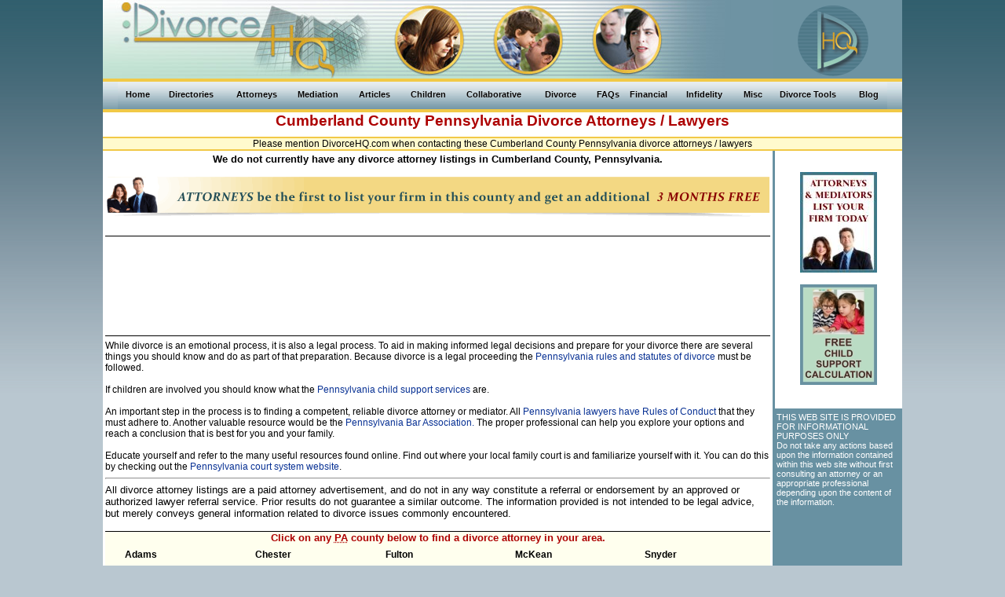

--- FILE ---
content_type: text/html
request_url: http://www.divorcehq.com/attorney/pennsylvania/cumberland-county-lawyers.shtml
body_size: 31303
content:
<!DOCTYPE html PUBLIC "-//W3C//DTD XHTML 1.0 Transitional//EN" "http://www.w3.org/TR/xhtml1/DTD/xhtml1-transitional.dtd">
<html xmlns="http://www.w3.org/1999/xhtml">
  <head>
    <title>Cumberland County Pennsylvania divorce attorneys and lawyers</title>
    <meta name="Description" content="A directory of Cumberland County Pennsylvania divorce attorneys, divorce lawyers with a description of their practice and contact information." />
    <meta name="keyWords" content="!divorce,Pennsylvania,attorneys,lawyers, Cumberland County,PA" />
    <meta name="author" content="Divorce Headquarters a JT Spaulding Associates Company" />
    <link href="/css/divorce.css" rel="stylesheet" type="text/css" />
    <script language="javascript" src="/scripts/sm_ajax.js" type="text/javascript"></script>
    <script language="javascript" src="/data/contactus.js"></script>
<script language="javascript" src="/scripts/global.js"></script>
  </head>
    <link rel="stylesheet" href="/css/css3menu1_style.css" type="text/css" /><style>._css3m{display:none}</style>
  <body>
  <div align="center">
    <table class="t1">
      <tr>
        <td class='hrd_A' bgcolor='#6D93A2'><img id="DivorceHQ112603" usemap="#DivorceHQ112603" src="/graphics/divorcehq_banner.jpg" width='853' height='100' border='0' ALT="divorce"><map name="DivorceHQ112603" id="DivorceHQ112603"><area shape="rect" coords="24,5,302,95" alt="Divorce HQ" title="Divorce HQ" target="_self" href="http://www.divorcehq.com/" /></map></td>
        <td class='hrd_B' bgcolor='#6D93A2'><a href="http://www.divorcehq.com"><img src="/graphics/divorcehq_logo.gif" alt="attorneys lawyers"></a></td>
      </tr>
      <tr><td colspan='2' bgcolor="#F1C947" height='4'></td></tr>
      <tr><td colspan='2' style="background: #ccc url('/images/menubarbkgd.jpg') repeat-x; text-align: center;"><!-- Start css3menu.com BODY section -->

<ul id="css3menu1" class="topmenu">
  <li class="topfirst"><a href="/index.shtml" style="width:35px;height:15px;line-height:15px;">Home</a></li>
  <li class="topmenu"><a href="#" style="width:66px;height:15px;line-height:15px;"><span>Directories</span></a>
    <ul>
      <li><a href="/divorce-attorneys-lawyers.shtml">Attorneys/Lawyers</a></li>
      <li><a href="/divorce-mediators.shtml">Mediators</a></li>
      <li><a href="/financial-planners.shtml">Financial Planners</a></li>
      <li><a href="/collaborative-divorce-organizations.shtml">Collaborative Organizations</a></li>
      <li><a href="/divorce-support-groups.shtml">Support Groups</a></li>
      <li><a href="/divorce-information.shtml">State Divorce Information</a></li>
    </ul>
  </li>
  <li class="topmenu"><a href="#" style="width:58px;height:15px;line-height:15px;"><span>Attorneys</span></a>
    <ul>
      <li><a href="/divorce-attorneys-lawyers.shtml">Attorney/Lawyer Directory</a></li>
      <li><a href="/hire-a-divorce-attorney.shtml">Hiring an Attorney</a></li>
      <li><a href="/limited-scope-representation.shtml">Limited Scope Representation</a></li>
      <li><a href="/working-with-divorce-attorneys.shtml">Working with Attorneys</a></li>
    </ul>
  </li>
  <li class="topmenu"><a href="#" style="width:58px;height:15px;line-height:15px;"><span>Mediation</span></a>
    <ul>
      <li><a href="/divorce-mediators.shtml">Mediator Directory</a></li>
      <li><a href="/articles.shtml#Mediation">Articles</a></li>
      <li><a href="/divorce-mediation.shtml">Mediation</a></li>
    </ul>
  </li>
  <li class="topmenu"><a href="/articles.shtml" style="width:46px;height:15px;line-height:15px;"><span>Articles</span></a>
    <ul>
      <li><a href="/articles.shtml#Alimony">Alimony</a></li>
      <li><a href="/articles.shtml#Child_Support">Child Support</a></li>
      <li><a href="/articles.shtml#Children">Children</a></li>
      <li><a href="/articles.shtml#Collaborative_Process">Collaborative</a></li>
      <li><a href="/articles.shtml#Divorce">Divorce</a></li>
      <li><a href="/articles.shtml#Financial">Financial</a></li>
      <li><a href="/articles.shtml#Getting_Started">Getting Started</a></li>
      <li><a href="/articles.shtml#Infidelity">Infidelity</a></li>
      <li><a href="/articles.shtml#Mediation">Mediation</a></li>
    </ul>
  </li>
  <li class="topmenu"><a href="#" style="width:51px;height:15px;line-height:15px;"><span>Children</span></a>
    <ul>
      <li><a href="/articles.shtml#Children">Articles</a></li>
      <li><a href="/child-support.shtml">Child Support</a></li>
      <li><a href="/child-support-calculators.shtml">Child Support Calculators</a></li>
      <li><a href="/childrens-bill-of-rights.shtml">Children's Bill of Rights</a></li>
      <li><a href="/child-custody.shtml">Custody</a></li>
      <li><a href="/grandparents-rights-to-visitation.shtml">Grandparent's Rights</a></li>
      <li><a href="/divorce-telling-the-kids.shtml">Telling the Kids</a></li>
      <li><a href="/visitation.shtml">Parenting Time/Visitation</a></li>
      <li><a href="/parental-alienation-syndrome.shtml">Parental Alienation Syndrome</a></li>
    </ul>
  </li>
  <li class="topmenu"><a href="#" style="width:80px;height:15px;line-height:15px;"><span>Collaborative</span></a>
    <ul>
      <li><a href="/articles.shtml#Collaborative_Process">Articles</a></li>
      <li><a href="/collaborative.shtml">Collaborative Divorce</a></li>
      <li><a href="/collaborative-divorce-organizations.shtml">Collaborative Organizations</a></li>
    </ul>
  </li>
  <li class="topmenu"><a href="#" style="width:46px;height:15px;line-height:15px;"><span>Divorce</span></a>
    <ul>
      <li><a href="/how-to-cope-with-divorce.shtml">How to Cope with Divorce</a></li>
      <li><a href="/collaborative.shtml">Collaborative  Divorce</a></li>
      <li><a href="/divorce-court-room-tips.shtml">Court Room Tips</a></li>
      <li><a href="/divorce.shtml">Divorce</a></li>
      <li><a href="/articles.shtml">Divorce Articles</a></li>
      <li><a href="/faq.shtml">Divorce FAQs</a></li>
      <li><a href="/divorce-terminology.shtml">Divorce Terminology</a></li>
      <li><a href="/do-your-own-divorce.shtml">Do Your Own  Divorce</a></li>
      <li><a href="/dodont.shtml">Do's and Don'ts</a></li>
      <li><a href="/gray-divorce.shtml">Gray Divorce</a></li>
      <li><a href="/limited-scope-representation.shtml">Limited Scope Representation</a></li>
      <li><a href="/military-divorce.shtml">Military Divorce</a></li>
      <li><a href="/post-divorce-modification-and-enforcement.shtml">Post Divorce Modifications</a></li>
      <li><a href="/prenuptial-agreements.shtml">Prenuptial Agreements</a></li>
      <li><a href="/divorce-preparation.shtml">Preparing for Divorce</a></li>
      <li><a href="/same-sex-divorce.shtml">Same Sex Divorce</a></li>
      <li><a href="/divorce-separation-agreements.shtml">Separation Agreements</a></li>
      <li><a href="/divorce-information.shtml">State Divorce Information</a></li>
      <li><a href="/divorce-telling-the-kids.shtml">Telling the Kids</a></li>
    </ul>
  </li>
  <li class="topmenu"><a href="#" style="width:22px;height:15px;line-height:15px;"><span>FAQs</span></a>
    <ul>
      <li><a href="/faq/ca-divorce-faq.shtml">California</a></li>
      <li><a href="/faq/il-divorce-faq.shtml">Illinois</a></li>
      <li><a href="/faq/md-divorce-faq.shtml">Maryland</a></li>
      <li><a href="/faq/ma-divorce-faq.shtml">Massachusetts</a></li>
      <li><a href="/faq/mn-divorce-faq.shtml">Minnesota</a></li>
      <li><a href="/faq/nj-divorce-faq.shtml">New Jersey</a></li>
      <li><a href="/faq/ny-divorce-faq.shtml">New York</a></li>
			<li><a href="/faq/or-divorce-faq.shtml">Oregon</a></li>
    </ul>
  </li>
  <li class="topmenu"><a href="#" style="width:52px;height:15px;line-height:15px;"><span>Financial</span></a>
    <ul>
      <li><a href="/alimony.shtml">Alimony</a></li>
      <li><a href="/articles.shtml#Financial">Articles</a></li>
      <li><a href="/child-support.shtml">Child Support</a></li>
      <li><a href="/child-support-calculators.shtml">Child Support Calculators</a></li>
      <li><a href="/child-support-enforcement.shtml">Child Support Enforcement</a></li>
      <li><a href="/collect-child-support-from-deadbeats.shtml">Collecting From Deadbeats</a></li>
      <li><a href="/deadbeat-parents-punishment-act.shtml">Deadbeat Parents Punishment Act</a></li>
      <li><a href="/divorce-financial-issues.shtml">Financial Information</a></li>
      <li><a href="/divorce-insurance.shtml">Insurance</a></li>
      <li><a href="/divorce-selling-your-home.shtml">Selling Your House</a></li>
      <li><a href="/divorce-and-taxes.shtml">Tax Considerations</a></li>
    </ul>
  </li>
  <li class="topmenu"><a href="#" style="width:53px;height:15px;line-height:15px;"><span>Infidelity</span></a>
    <ul>
      <li><a href="/cheating-spouse.shtml">Cheating Spouses</a></li>
      <li><a href="/hire-a-private-investigator.shtml">Hiring a Private Investigator</a></li>
    </ul>
  </li>
  <li class="topmenu"><a href="#" style="width:26px;height:15px;line-height:15px;"><span>Misc</span></a>
    <ul>
      <li><a href="/divorce-help.shtml">Divorce Help</a></li>
      <li><a href="/domestic-violence.shtml">Domestic Violence</a></li>
      <li><a href="/humor.shtml">Humor</a></li>
      <li><a href="/divorce-support-groups.shtml">Support Groups</a></li>
    </ul>
  </li>
  <li class="topmenu"><a href="#" style="width:81px;height:15px;line-height:15px;"><span>Divorce Tools</span></a>
    <ul>
      <li><a href="/child-support-calculators.shtml">Free Child Support Calculator</a></li>
      <li><a href="/do-your-divorce-online.shtml">Do Your Divorce</a></li>
      <li><a href="/divorce-inventory/">Free Divorce Inventory Tool</a></li>
    </ul>
  </li>
  <li class="toplast"><a href="/blog/" style="width:26px;height:15px;line-height:15px;">Blog</a></li>
</ul>
</td><tr>
      <tr><td colspan='2' bgcolor="#F1C947" height='4'></td></tr>
      <tr>        <td valign="top" style="padding: 0px;" colspan='2'>
          <h1 class='acp_hdr_T1'>
            <strong>Cumberland County <a class="pagename" href="/attorney/pennsylvania-lawyers.shtml">Pennsylvania</a> <a href="/divorce-attorneys-lawyers.shtml">Divorce Attorneys / Lawyers</a></strong>
          </h1>
          <table class="t2">
            <tr>
              <td colspan="2" class="text9">
                <p align='center' class='acp_hdr_T2'>
                
                
                </p>
                <br style='line-height: 4pt;' />
                <p class='acp_hdr_M1'><strong>If you are a divorce attorney / lawyer handling cases in Cumberland County <abbr title='Pennsylvania'>PA</abbr> and would like to be listed in this directory <a href="/info.shtml"><span class="textredb">Click Here</span></a>.</strong></p>
                <div align='center' class='acp_hdr_M2'></div>
                <p class='acp_hdr_B'>Please mention DivorceHQ.com when contacting these Cumberland County Pennsylvania divorce attorneys / lawyers</p>
              </td>
            </tr>

</table></td></tr><tr><td valign="top" style="padding: 3px;"><table class='t6'>
<tr><td align='left' valign='top' colspan='6'><div align='center'>
  <span class='text'><big><strong>We do not currently have any divorce attorney listings in Cumberland County, Pennsylvania.</strong></big></span>
  <br /><br />
  <a href='/info.shtml'><img src='/images/firstincountyattorney.png' width='844' alt='Be the first to advertise your Attorney Law Firm in this county and recieve a bonus discount!' /></a>
  </div>
  <table><tr><td><span></span></td></tr></table>    <div align='center' style='border-top: 1px solid #000; margin-top: 1.5em; padding-top: .5em;'>
  <table><tr>
  <td>
  
<script type="text/javascript"><!--
google_ad_client = "ca-pub-1303530580871394";
/* DHQ No Listings Ad */
google_ad_slot = "8811297099";
google_ad_width = 728;
google_ad_height = 90;
//-->
</script>
<script type="text/javascript"
src="//pagead2.googlesyndication.com/pagead/show_ads.js">
</script>
  </td>
  
  <td>
</td>
  
  </tr></table></div>
  <br />
</td></tr>

          </table>
          <div class='d1 text9'>
          <span class='text9'>While divorce is an emotional process, it is also a legal process. To aid in making informed legal decisions and prepare for your divorce there are several things you should know and do as part of that preparation. Because divorce is a legal proceeding the <a href="http://www.legis.state.pa.us/WU01/LI/LI/CT/PDF/23/23.PDF" target="_blank">Pennsylvania rules and statutes of divorce</a> must be followed. <br /><br />If children are involved you should know what the <a href="https://www.humanservices.state.pa.us/csws/" target="_blank">Pennsylvania child support services</a> are. <br /><br />An important step in the process is to finding a competent, reliable divorce attorney or mediator. All <a href="http://www.pacode.com/secure/data/204/chapter81/s81.4.html" target="_blank">Pennsylvania lawyers have Rules of Conduct</a> that they must adhere to. Another valuable resource would be the <a href="http://www.pabar.org/" target="_blank">Pennsylvania Bar Association.</a> The proper professional can help you explore your options and reach a conclusion that is best for you and your family.<br /><br /> Educate yourself and refer to the many useful resources found online. Find out where your local family court is and familiarize yourself with it. You can do this by checking out the <a href="http://www.aopc.org/T/CommonPleas/" target="_blank">Pennsylvania court system website</a>.
</span>
          </div>
          <hr />
          
          All divorce attorney listings are a paid attorney advertisement, and do not in any way constitute a referral or endorsement by an approved or authorized lawyer referral service. Prior results do not guarantee a similar outcome. The information provided is not intended to be legal advice, but merely conveys general information related to divorce issues commonly encountered.<br /><br />
          </div>
<div class='countyBox' >
  <h2>Click on any <abbr class='textred' alt="Pennsylvania" title="Pennsylvania">PA</abbr> county below to find a divorce attorney in your area.</h2>
  <table>
<tr><td valign='top' width="20%">
<a href="/attorney/pennsylvania/adams-county-lawyers.shtml" class='countyLnk'>Adams</a>
    <br class='halfbr' />
<a href="/attorney/pennsylvania/allegheny-county-lawyers.shtml" class='countyLnk'>Allegheny</a>
    <br class='halfbr' />
<a href="/attorney/pennsylvania/armstrong-county-lawyers.shtml" class='countyLnk'>Armstrong</a>
    <br class='halfbr' />
<a href="/attorney/pennsylvania/beaver-county-lawyers.shtml" class='countyLnk'>Beaver</a>
    <br class='halfbr' />
<a href="/attorney/pennsylvania/bedford-county-lawyers.shtml" class='countyLnk'>Bedford</a>
    <br class='halfbr' />
<a href="/attorney/pennsylvania/berks-county-lawyers.shtml" class='countyLnk'>Berks</a>
    <br class='halfbr' />
<a href="/attorney/pennsylvania/blair-county-lawyers.shtml" class='countyLnk'>Blair</a>
    <br class='halfbr' />
<a href="/attorney/pennsylvania/bradford-county-lawyers.shtml" class='countyLnk'>Bradford</a>
    <br class='halfbr' />
<a href="/attorney/pennsylvania/bucks-county-lawyers.shtml" class='countyLnk'>Bucks</a>
    <br class='halfbr' />
<a href="/attorney/pennsylvania/butler-county-lawyers.shtml" class='countyLnk'>Butler</a>
    <br class='halfbr' />
<a href="/attorney/pennsylvania/cambria-county-lawyers.shtml" class='countyLnk'>Cambria</a>
    <br class='halfbr' />
<a href="/attorney/pennsylvania/cameron-county-lawyers.shtml" class='countyLnk'>Cameron</a>
    <br class='halfbr' />
<a href="/attorney/pennsylvania/carbon-county-lawyers.shtml" class='countyLnk'>Carbon</a>
    <br class='halfbr' />
<a href="/attorney/pennsylvania/centre-county-lawyers.shtml" class='countyLnk'>Centre</a>
    <br class='halfbr' />
</td>

<td valign='top' width="20%">
<a href="/attorney/pennsylvania/chester-county-lawyers.shtml" class='countyLnk'>Chester</a>
    <br class='halfbr' />
<a href="/attorney/pennsylvania/clarion-county-lawyers.shtml" class='countyLnk'>Clarion</a>
    <br class='halfbr' />
<a href="/attorney/pennsylvania/clearfield-county-lawyers.shtml" class='countyLnk'>Clearfield</a>
    <br class='halfbr' />
<a href="/attorney/pennsylvania/clinton-county-lawyers.shtml" class='countyLnk'>Clinton</a>
    <br class='halfbr' />
<a href="/attorney/pennsylvania/columbia-county-lawyers.shtml" class='countyLnk'>Columbia</a>
    <br class='halfbr' />
<a href="/attorney/pennsylvania/crawford-county-lawyers.shtml" class='countyLnk'>Crawford</a>
    <br class='halfbr' />
<a href="/attorney/pennsylvania/cumberland-county-lawyers.shtml" class='countyLnk'>Cumberland</a>
    <br class='halfbr' />
<a href="/attorney/pennsylvania/dauphin-county-lawyers.shtml" class='countyLnk'>Dauphin</a>
    <br class='halfbr' />
<a href="/attorney/pennsylvania/delaware-county-lawyers.shtml" class='countyLnk'>Delaware</a>
    <br class='halfbr' />
<a href="/attorney/pennsylvania/elk-county-lawyers.shtml" class='countyLnk'>Elk</a>
    <br class='halfbr' />
<a href="/attorney/pennsylvania/erie-county-lawyers.shtml" class='countyLnk'>Erie</a>
    <br class='halfbr' />
<a href="/attorney/pennsylvania/fayette-county-lawyers.shtml" class='countyLnk'>Fayette</a>
    <br class='halfbr' />
<a href="/attorney/pennsylvania/forest-county-lawyers.shtml" class='countyLnk'>Forest</a>
    <br class='halfbr' />
<a href="/attorney/pennsylvania/franklin-county-lawyers.shtml" class='countyLnk'>Franklin</a>
    <br class='halfbr' />
</td>

<td valign='top' width="20%">
<a href="/attorney/pennsylvania/fulton-county-lawyers.shtml" class='countyLnk'>Fulton</a>
    <br class='halfbr' />
<a href="/attorney/pennsylvania/greene-county-lawyers.shtml" class='countyLnk'>Greene</a>
    <br class='halfbr' />
<a href="/attorney/pennsylvania/huntingdon-county-lawyers.shtml" class='countyLnk'>Huntingdon</a>
    <br class='halfbr' />
<a href="/attorney/pennsylvania/indiana-county-lawyers.shtml" class='countyLnk'>Indiana</a>
    <br class='halfbr' />
<a href="/attorney/pennsylvania/jefferson-county-lawyers.shtml" class='countyLnk'>Jefferson</a>
    <br class='halfbr' />
<a href="/attorney/pennsylvania/juniata-county-lawyers.shtml" class='countyLnk'>Juniata</a>
    <br class='halfbr' />
<a href="/attorney/pennsylvania/lackawanna-county-lawyers.shtml" class='countyLnk'>Lackawanna</a>
    <br class='halfbr' />
<a href="/attorney/pennsylvania/lancaster-county-lawyers.shtml" class='countyLnk'>Lancaster</a>
    <br class='halfbr' />
<a href="/attorney/pennsylvania/lawrence-county-lawyers.shtml" class='countyLnk'>Lawrence</a>
    <br class='halfbr' />
<a href="/attorney/pennsylvania/lebanon-county-lawyers.shtml" class='countyLnk'>Lebanon</a>
    <br class='halfbr' />
<a href="/attorney/pennsylvania/lehigh-county-lawyers.shtml" class='countyLnk'>Lehigh</a>
    <br class='halfbr' />
<a href="/attorney/pennsylvania/luzerne-county-lawyers.shtml" class='countyLnk'>Luzerne</a>
    <br class='halfbr' />
<a href="/attorney/pennsylvania/lycoming-county-lawyers.shtml" class='countyLnk'>Lycoming</a>
    <br class='halfbr' />

</td>

<td valign='top' width="20%">
<a href="/attorney/pennsylvania/mckean-county-lawyers.shtml" class='countyLnk'>McKean</a>
    <br class='halfbr' />
<a href="/attorney/pennsylvania/mercer-county-lawyers.shtml" class='countyLnk'>Mercer</a>
    <br class='halfbr' />
<a href="/attorney/pennsylvania/mifflin-county-lawyers.shtml" class='countyLnk'>Mifflin</a>
    <br class='halfbr' />
<a href="/attorney/pennsylvania/monroe-county-lawyers.shtml" class='countyLnk'>Monroe</a>
    <br class='halfbr' />
<a href="/attorney/pennsylvania/montgomery-county-lawyers.shtml" class='countyLnk'>Montgomery</a>
    <br class='halfbr' />
<a href="/attorney/pennsylvania/montour-county-lawyers.shtml" class='countyLnk'>Montour</a>
    <br class='halfbr' />
<a href="/attorney/pennsylvania/northampton-county-lawyers.shtml" class='countyLnk'>Northampton</a>
    <br class='halfbr' />
<a href="/attorney/pennsylvania/north-cumberland-county-lawyers.shtml" class='countyLnk'>North Cumberland</a>
    <br class='halfbr' />
<a href="/attorney/pennsylvania/perry-county-lawyers.shtml" class='countyLnk'>Perry</a>
    <br class='halfbr' />
<a href="/attorney/pennsylvania/philadelphia-county-lawyers.shtml" class='countyLnk'>Philadelphia</a>
    <br class='halfbr' />
<a href="/attorney/pennsylvania/pike-county-lawyers.shtml" class='countyLnk'>Pike</a>
    <br class='halfbr' />
<a href="/attorney/pennsylvania/potter-county-lawyers.shtml" class='countyLnk'>Potter</a>
    <br class='halfbr' />
<a href="/attorney/pennsylvania/schuylkill-county-lawyers.shtml" class='countyLnk'>Schuylkill</a>
    <br class='halfbr' />
</td>

<td valign='top' width="20%">
<a href="/attorney/pennsylvania/snyder-county-lawyers.shtml" class='countyLnk'>Snyder</a>
    <br class='halfbr' />
<a href="/attorney/pennsylvania/somerset-county-lawyers.shtml" class='countyLnk'>Somerset</a>
    <br class='halfbr' />
<a href="/attorney/pennsylvania/sullivan-county-lawyers.shtml" class='countyLnk'>Sullivan</a>
    <br class='halfbr' />
<a href="/attorney/pennsylvania/susquehanna-county-lawyers.shtml" class='countyLnk'>Susquehanna</a>
    <br class='halfbr' />
<a href="/attorney/pennsylvania/tioga-county-lawyers.shtml" class='countyLnk'>Tioga</a>
    <br class='halfbr' />
<a href="/attorney/pennsylvania/union-county-lawyers.shtml" class='countyLnk'>Union</a>
    <br class='halfbr' />
<a href="/attorney/pennsylvania/venango-county-lawyers.shtml" class='countyLnk'>Venango</a>
    <br class='halfbr' />
<a href="/attorney/pennsylvania/warren-county-lawyers.shtml" class='countyLnk'>Warren</a>
    <br class='halfbr' />
<a href="/attorney/pennsylvania/washington-county-lawyers.shtml" class='countyLnk'>Washington</a>
    <br class='halfbr' />
<a href="/attorney/pennsylvania/wayne-county-lawyers.shtml" class='countyLnk'>Wayne</a>
    <br class='halfbr' />
<a href="/attorney/pennsylvania/westmoreland-county-lawyers.shtml" class='countyLnk'>Westmoreland</a>
    <br class='halfbr' />
<a href="/attorney/pennsylvania/wyoming-county-lawyers.shtml" class='countyLnk'>Wyoming</a>
    <br class='halfbr' />
<a href="/attorney/pennsylvania/york-county-lawyers.shtml" class='countyLnk'>York</a>
    <br class='halfbr' />
</td>

</tr>
</table>
</div>

        </td>
        <td valign="top" bgcolor="#6891A2" align="center" style='background-color: #6891A2;'>
          <div style='position: relative; width: 165px; text-align: left;' >  


<div style='background-color: #ffffff; text-align: left; padding: 4px;  width: 154px; margin: 0px 0px 0px 3px;'>
  <br style='line-height: 2px; height: 2px;' />
  <!--
    <div style='position: relative; width: 40px; overflow: hidden; display: inline; text-align: left; '><g:plusone count="false" ></g:plusone></div>
    <script type="text/javascript" src="https://apis.google.com/js/plusone.js"></script>

    <a href="http://www.twitter.com/DivorceHQ" style='display: inline;'><img src="http://twitter-badges.s3.amazonaws.com/t_small-a.png" height='24px' width='24px' alt="Follow DivorceHQ on Twitter"/></a>
    -->
  <style>
  table.tblSocial { margin: 0px; margin-left: -4px; border-bottom: 1px solid #000; }
  table.tblSocial th { line-height: 1px; height: 1px; overflow: hidden; }
  table.tblSocial td { padding: 1px 0px; width: 78px; overflow: hidden; font-size: 8.5pt; color: #000055; }
  table.tblSocialSub { margin: 0px; }
  table.tblSocialSub td {  width: auto; height: auto; }
  </style>
  
  <br style='line-height: .2em;' /> 
  <!-- <table class='tblSocial'>

		
   <tr><th width='76px;'>&nbsp;</th><th width='80px;'>&nbsp;</th></tr>
    <tr><td><span class='st_reddit'   style='display: inline-block; width: 20px;'></span>Reddit</td>    <td><span class='st_twitter'   style='display: inline-block; width: 20px;'></span>Tweet</td></tr>
    <tr><td><span class='st_facebook' style='display: inline-block; width: 20px;'></span>Facebook</td>  <td><span class='st_linkedin'  style='display: inline-block; width: 20px;'></span>LinkedIn</td></tr>
    <tr><td><span class='st_tumblr'   style='display: inline-block; width: 20px;'></span>Tumblr</td>    <td><span class='st_pinterest' style='display: inline-block; width: 20px;'></span>Pinterest</td></tr>
    <tr><td colspan='2'><span class='st_plusone' style='display: inline-block; width: 30px;'></span>Google+</td> </tr>
    <tr><td colspan='2'>
      <table class='tblSocialSub'><tr>
      <td valign='middle'><a onclick='referfriend();' style='display: block; cursor: pointer; color: #000;'><img src='/images/email_24.png' alt='Email' /></a></td>
      <td valign='middle'><a onclick='referfriend();' style='display: block; cursor: pointer; color: #000; font-size: 8.5pt'>Refer A Friend</a></td>
      </tr></table>
    </td></tr>
  </table>
  <script type="text/javascript" src="http://w.sharethis.com/button/buttons.js"></script>
  <script type="text/javascript">stLight.options({publisher: "ef0aa5bb-be73-4ed7-b91e-2651b3cf95e9", doNotHash: false, doNotCopy: false, hashAddressBar: false});</script> -->
  
 <!-- <br style='line-height: .5em;' />
  <div style='text-align: center; margin: 0px;'><b style='font-size: 9.5pt;'>Follow Us On</b></div>
  <br style='line-height: .5em;' />
  <div style='border-bottom: 1px solid #000;'>
    <a href="https://twitter.com/DivorceHQ" class="twitter-follow-button" data-show-count="false">Follow @DivorceHQ</a><br /><script>!function(d,s,id){var js,fjs=d.getElementsByTagName(s)[0],p=/^http:/.test(d.location)?'http':'https';if(!d.getElementById(id)){js=d.createElement(s);js.id=id;js.src=p+'://platform.twitter.com/widgets.js';fjs.parentNode.insertBefore(js,fjs);}}(document, 'script', 'twitter-wjs');</script>
    
    <br style='line-height: .2em;' /> 
    
    <!--
    <script src="//platform.linkedin.com/in.js" type="text/javascript">lang: en_US</script><script type="IN/FollowCompany" data-id="5032111" data-counter="none"></script><br />
    
    <br style='line-height: .2em;' />
   

    <div id="fb-root"></div>
    <script>(function(d, s, id) { var js, fjs = d.getElementsByTagName(s)[0]; if (d.getElementById(id)) { return; };     js = d.createElement(s); js.id = id; js.src = "//connect.facebook.net/en_US/all.js#xfbml=1"; fjs.parentNode.insertBefore(js, fjs); }(document, 'script', 'facebook-jssdk'));</script>
    <div class="fb-like" data-href="https://pages/DivorceHQ/283181285072822/" data-layout="button" data-action="like" data-show-faces="false" data-share="false"></div><br />
    
    <br style='line-height: .4em;' />
  </div>
  
  
  
  
  <style>
  .chicklets  { padding-left: 15px !important; }
  </style>  
    
<!--    
    <iframe style="border:none; overflow:hidden; width:46px; height:21px; display: block; text-align: right;" src="http://www.facebook.com/plugins/like.php?app_id=228708083817448&amp;href=http%3A%2F%2Fwww.divorcehq.com&amp;send=false&amp;layout=button_count&amp;width=46&amp;show_faces=false&amp;action=like&amp;colorscheme=light&amp;font=arial&amp;height=21" scrolling="no" frameborder="0" allowTransparency="true"></iframe>
    <br style='line-height: .2em;' />

    
  
  <div id='divRefer' style='visibility: hidden; position: absolute; top: 150px; left: -500px; width: 600px; height: 450px; background: #ffffff; border: 1px solid #000000; border-radius: 30px; box-shadow: 5px 5px 5px #555555; padding: 5px; text-align: left;'>
    <img src='/images/close.png' style='position: absolute; top: -0px; left: +586px; cursor: pointer;' onclick='referfriend();'>
    <h2 align='center'>Email a Friend</h2>
    <div style='margin: 0px auto; width: 480px;'>
      <div id='mailForm'>
        <p>Email this page to your friends!</p>
        <b>From</b> (your name):<br />
        <input id='fromFriend' name='fromFriend' value='' type='text' style='margin-left: 25px;border: 1px solid #777777; border-radius: 5px;' size='50' /><br />
        <b>To</b> (Email address of person you want to send to):<br />
        <input id='toFriend' name='toFriend' value=''  type='text' style='margin-left: 25px;border: 1px solid #777777; border-radius: 5px;' size='50' /><br />
        <b>Additional comments</b>:<br /><textarea id='commentsFriend' name='commentsFriend' rows='6' cols='60' style='margin-left: 25px; border: 1px solid #777777; border-radius: 5px;'></textarea>
        <input type='button' onclick='sendEmail();' value='Send Email' style='float: right; border: 1px solid #777777; border-radius: 5px; margin-right: 47px;' >
        <br /><br />
      </div>
      <div id='myDiv'></div>
      <br />
      <p>Privacy Notice: <em>No information on the refer a friend form is saved</em></p>
    </div>
  </div>
  <script type='text/javascript'>
  function referfriend()
  {
    if (document.getElementById('divRefer'))
    {
      if (document.getElementById('divRefer').style.visibility == 'hidden')
      {
        document.getElementById('divRefer').style.visibility = 'visible';
      } else {
        document.getElementById('divRefer').style.visibility = 'hidden';
      }
    }
  }
  </script>
  
  <!--
  <br style='line-height: .2em;' />
  <script src="//platform.linkedin.com/in.js" type="text/javascript">lang: en_US</script>
  <script type="IN/FollowCompany" data-id="5032111" data-counter="none"></script>
  <br style='line-height: 1px;' />
  -->
</div>

<div id='banners' style='text-align: center; background-color: #fff; margin-left: 3px;'>
  <br />
  <!--<a href="http://hubs.ly/y0rHY60" target="_blank"><img src='/images/nj-mediation-guide-sidebar-divorcehq.jpg' alt='NJ Equitable Divorce Mediation' /></a><br />-->
   <a href="/info.shtml"><img src='/images/sidebannerprofessionalsnew.jpg' alt='Advertise your practice' /></a><br />
  <br />
  <a href="/child-support-calculators.shtml"><img src='/images/sidechildsupportcalculatornew.jpg' alt='Child Support Calculator' /></a><br />
  <br />
 <!---- <a href="/divorce-inventory/"><img src='/images/sidedivorceinventorynew.jpg' alt='Divorce Inventory App' /></a><br /> -->
  <br />
</div>

<div style='width: 159px; padding-left: 5px;'>
          <span class="linebreak4"><br /></span> <span class="disclaimer2">THIS WEB SITE IS PROVIDED FOR INFORMATIONAL PURPOSES ONLY</span><br />

          <span class="disclaimer2">Do not take any actions based upon the information contained within this web site without first consulting an attorney or an appropriate professional depending upon the content of the information.</span>
          
</div>

<div align='center'>
<script type="text/javascript"><!--
google_ad_client = "ca-pub-1303530580871394";
/* DHQ SideBanner */
google_ad_slot = "5277533280";
google_ad_width = 120;
google_ad_height = 240;
//-->
</script>
<script type="text/javascript" src="http://pagead2.googlesyndication.com/pagead/show_ads.js"></script>

</div>

<br />
</div>
        </td>
      </tr>
    </table><script>var openMnu = 'atty,divo'; addEvent(window,"load",init); </script>
<script type="text/javascript" src="http://www.google-analytics.com/ga.js"></script>
<script type="text/javascript"> var pageTracker = _gat._getTracker("UA-9259461-1"); pageTracker._initData(); pageTracker._trackPageview();</script>
  </div>
  </body>
</html>


--- FILE ---
content_type: text/html; charset=utf-8
request_url: https://www.google.com/recaptcha/api2/aframe
body_size: 269
content:
<!DOCTYPE HTML><html><head><meta http-equiv="content-type" content="text/html; charset=UTF-8"></head><body><script nonce="lWRwsUl-kOqRnFx2DQUj2g">/** Anti-fraud and anti-abuse applications only. See google.com/recaptcha */ try{var clients={'sodar':'https://pagead2.googlesyndication.com/pagead/sodar?'};window.addEventListener("message",function(a){try{if(a.source===window.parent){var b=JSON.parse(a.data);var c=clients[b['id']];if(c){var d=document.createElement('img');d.src=c+b['params']+'&rc='+(localStorage.getItem("rc::a")?sessionStorage.getItem("rc::b"):"");window.document.body.appendChild(d);sessionStorage.setItem("rc::e",parseInt(sessionStorage.getItem("rc::e")||0)+1);localStorage.setItem("rc::h",'1769214471836');}}}catch(b){}});window.parent.postMessage("_grecaptcha_ready", "*");}catch(b){}</script></body></html>

--- FILE ---
content_type: text/css
request_url: http://www.divorcehq.com/css/divorce.css
body_size: 20270
content:
@charset "utf-8";

/* CSS Document */
a { color: #083194; text-decoration: none; }
a:link { text-decoration: none; }
a:hover { text-decoration: underline; }
a * { color: #083194; }

.pagedesc { }
.pagename {color: #AD0000; font-size: 14pt; margin: 0px; text-align: center; }
.pagenamesub { color: #000000; font-size: 10pt; font-weight: 700; text-align: center; }
.pagenamesubred { color: #AD0000; font-size: 12pt; font-weight: 700; text-align: center; }
.pagename a { text-decoration: none; color: #AD0000; }
.pagelink {color: #3E6A69; font-size: 11pt; text-decoration: underline; font-weight: bolder;}
.pagelink strong {color: #3E6A69; font-size: 11pt; text-decoration: underline; font-weight: bolder;}
.pagelinkNU {color: #3E6A69; font-size: 11pt; text-decoration: none;}
.pagelinkNU strong {color: #3E6A69; font-size: 11pt; text-decoration: none; font-weight: bolder; }
.pagelink2 { text-decoration: underline;}
.pagelink4 {color: #AD0000; font-size: 11pt; text-decoration: underline;}
.pagelink5 {color: #3E6A69; font-size: 11pt; text-decoration: none; font-weight: bolder;}
.pagelink5:hover {color: #3E6A69; font-size: 11pt; text-decoration: underline; font-weight: bolder;}


.pageLink5xyz {color: #3E6A69; font-size: 11pt; text-decoration: none; font-weight: bolder; background-color: #ffffCC; display: block; margin: 0px;}

.contactlink { font-size: 10pt; font-weight: 700;}
.contactlink a {}
.contactlink a:link {}
.contactlink a:visited {}
.contactlink a:hover {}
.contactlink a:active {}
.jtslink { font-size: 10pt; text-decoration: underline; font-weight: 700;}
.jtsdesigned {color: #FFFFFF; font-size: 10pt; font-weight: 700;}
.qlink { font-size: 10pt;}
.question {color: #AD0000; font-size: 11pt;}
.answer { font-size: 10pt;}
.returnqlink {color: #FF0000; font-size: 10pt;}
.statelink { font-size: 10pt;}
.statelinkb { color: #083194; font-size: 10pt; font-weight: 700;}
.statelinkc { color: #083194; font-size: 10pt; font-weight: 700; display: block;}
.statelinkd { color: #083194; font-size: 10pt; font-weight: 500; display: block; line-height: 1.5em;}
.standardlink { font-size: 10pt;}
.stateheadgp {color: #AD0000; font-size: 10pt; font-weight: 700;}
.statename { font-size: 10pt; font-weight: 700;}
.contactdhq { font-weight: 700;}
.sidegroup {color: #FFFFFF; font-size: 10pt;}
.sidegroup strong {color: #FFFFFF; font-size: 10pt; font-weight: bolder; }
.getlisted {color: #AD0000; font-size: 12pt; letter-spacing: 2px;}
.getlisted * {color: #AD0000; font-size: 12pt; letter-spacing: 2px;}
.dhqheading {color: #AD0000; font-size: 10pt;}
.dhqheading strong {color: #AD0000; font-size: 10pt;}
.disclaimer1 {color: #FFFFFF; font-weight: 700;}
.disclaimer2 {color: #FFFFFF; font-size: 8pt;}


/*text styles*/

.text8 { font-size: 8pt; font-style:italic; }
.text9 { font-size: 9pt }
.text9  * { font-size: 9pt }
.text9  input { font-size: 10pt }
.text9  * a { font-size: 9pt }

.text { font-size: 10pt;}
.text * { font-size: 10pt;}
.text input { font-size: 10pt;}
.text11 { font-size: 11pt;}
.text11 * { font-size: 11pt;}
.text11 input { font-size: 10pt;}
.text12 { font-size: 12pt;}
.text12  * { font-size: 12pt; }
.text12  input { font-size: 10pt; }
.text14 { font-size: 14pt;}
.text14  * { font-size: 14pt; }
.text14  input { font-size: 10pt; }

.text10b { font-family: Arial,verdana; font-size: 10pt; font-weight: 700;}
.text10pi { font-size: 10pt; font-weight:bold; font-style:italic;}
.text10p { font-size: 10pt; font-weight: 600;}
a.text9 { text-decoration: underline; }
a span.text9 { text-decoration: underline; }
.textw {color: #FFFACD; font-size: 10pt;}
.textw * {color: #FFFACD; font-size: 10pt;}

.textred {color: #AD0000; }
.textredb {color: #AD0000; font-weight: 700;}
.textred10 {color: #AD0000; font-size: 10pt;}
.textred10b {color: #AD0000; font-size: 10pt; font-weight: 700;}
.textblackb { font-size: 10pt; font-weight: 700;}
.textblue {color: #140b82; }
.textgray {color:#787878; font-size:8pt; }
a.textblue {color: #140b82; }
.textprofile {font-size:10pt; font-weight:700; padding:0 }



.articletext { font-size: 10pt; padding-bottom: 1000px; margin-top: 1000px; margin-left: 1000px;}
.articletext10 {font-size:10pt; font-weight:700; }
.articletext11 {font-size:11pt; font-weight:700; }
.articletext12 {font-size:12pt; font-weight:700; }
.articletext13 {font-size:13pt; font-weight:700; }
.articletext14 {font-size:14pt; font-weight:700; }
a.articletext14 {font-size:14pt; font-weight:700; }
.address { font-size: 10pt; font-weight: 500;}
.membagree { font-size: 8pt;}
.pagesponsor { }
.fullsponsor {color: #AD0000; font-weight: 700; }
.author { font-size: 10pt; font-weight: 700; text-align:center;}
.supplied { font-size: 10pt; font-weight: 500;}
.authorabout {color: #AD0000; font-size: 10pt; font-weight: 700;}
.secthead {color: #AD0000; font-size: 10pt; }
.sectheadl {color: #AD0000; font-size: 10pt; padding-left: 20px;}
.articlehead { font-size: 10pt; font-weight: 700; margin-left: 15px;}
.articleheadred { color: #AD0000; font-size: 10pt; font-weight: 700; font-style: italic; }
.statecollab {color: #AD0000; font-size: 10pt; font-weight: 700;}
.color1 {color: #8C007B; font-size: 11pt;}
.color2 {color: #218429; font-size: 11pt;}
.color3 {color: #6373B5; font-size: 11pt;}
.color4 { font-size: 11pt;}
.color5 {color: #AD0000; font-size: 11pt;}
.color6 {color: #087B7B; font-size: 11pt;}
.disclaimer { }

/*list styles*/
.listyle { font-size: 10pt;}
ol.listyle li { font-size: 10pt; margin-bottom: 1.1em;}
ul.listyle li { font-size: 10pt; margin-bottom: 1.1em;}
ol.lihalf li { font-size: 10pt; margin-bottom: 0.5em;}
ol.listyle2 li { font-size: 10pt; padding-bottom: 5px;}
ul.lihalf li { font-size: 10pt; margin-bottom: 0.5em;}
ul.listyle2 li {list-style-type: none; margin-bottom: 1.1em;  }
ul.listyle3 li {list-style-type:none; font-size: 10pt; margin-top:0; margin-bottom:0.3em; }



.linebreak1 { line-height: 1pt;}
.linebreak2 { line-height: 2pt;}
.linebreak3 { line-height: 2pt;}
.linebreak4 { line-height: 4pt;}
.do {color: #299C39; font-weight: 700;}
.dont {color: #D60000; font-size: 10pt; font-weight: 700;}
.supportstate {color: #FFFFFF; font-size: 10pt; font-weight: 700;}
.supportcity {color: #AD0000; font-size: 10pt; font-weight: 700;}
.supportgroup { font-family: Arial,verdana; font-weight: 500;}
.member {color: #083194; font-size: 11pt;}
.comment { font-size: 10pt;}
.countylink {color: #083194; font-size: 10pt; font-weight: 700;}
.svcelink {color: #083194; font-size: 10pt; font-weight: 700;}
.county {color: #ffffff; font-size: 10pt; font-weight: 700; margin-left: 5px; display: inline;}
.county  a {color: #ffffff; font-size: 10pt; font-weight: 700; margin-left: 5px; display: inline;}
.statehdg {color: #FFFFFF; font-size: 10pt; font-weight: 700; margin-left: 5px;}
.statehdg * {color: #FFFFFF; font-size: 10pt; font-weight: 700; margin-left: 5px;}
.practice {color: #AD0000; font-size: 10pt; font-weight: 700;}
.practice a {color: #AD0000; font-size: 10pt; font-weight: 700;}
.practice9 {color: #AD0000; font-size: 9pt; font-weight: 700;}
.practice9 a {color: #AD0000; font-size: 9pt; font-weight: 700;}
.address { font-size: 8pt; font-weight: 500;}
.address8 { font-size: 8pt; font-weight: 500;}
.desc { font-size: 9pt; font-weight: 500;}
.mention {color: #AD0000; font-weight: 700;}
.featuredlink {color: #083194; font-size: 10pt; font-weight: 700;}
.boldpurple {color: #663399; font-size: 11pt; font-family: Verdana, Arial; font-weight: 700;}
.fatcatlinks {color: #083194; font-weight: 700;}
.cntr { text-align: center; }
.profile {text-align:justify; }

*, p, td, div, span { font-family: Arial,verdana; font-size: 10pt; color: #000000; }
html, body { width: 100%; height: 100%; }
body
{
background: #B9C7D0 url("/graphics/background.gif") repeat-x;
margin: 0px;
}

a.rNav { color: #000000; text-decoration: none; font-size: 8pt; font-weight: normal; vertical-align: middle; text-align: left; font-family: Arial, Verdana, Helvetica; }
a.rNav:link { color: #000000; }
a.rNav:visited { color: #000000; }
a.rNav:hover { color: #550000; text-decoration: underline;}
a.rNav:active { }
a.rNav img { margin-left: 3px; margin-right: 3px; vertical-align: middle; }
a.rNav abbr { color: #000000; font-size: 8pt;}
.justify {text-align: justify; }
.pLink { color: #000; text-decoration: underline;}
.pLink:hover { color: #000; text-decoration: none;}

hr { color: #999999; }
hr.hrgold {color: #F1C947;}
hr.hrred {color: #AD0000;}
hr.c4 {margin-top: 2px;}
hr.c3 {margin-bottom: 6px;}

table.c8 {background-color: #ffffff; margin: 0px 0px 0px 3px;}
div.c7 {margin: 0px; text-align: center}
p.c6 {margin-bottom: 5px;}
div.c5 {text-align: center}
h1.c2 {text-align: center}
td.h1 {padding:0px; background-color: #6D93A2; text-align: center; vertical-align: top;}



h1.pagename {color: #AD0000; font-size: 14pt; margin: 0px;  text-align:center; padding-top: 10px; }
h1.pagename * {color: #AD0000; font-size: 14pt; margin: 0px; text-align: center;}
h2.pagename {color:#000000; font-size:10pt; margin:0px; text-align:center; }


/* tables */
table.t1 { border-collapse: collapse; border: 0px solid #000000; width: 1000px; background-color: #ffffff; text-align: left; margin: 0px;}
table.t1 td { padding: 0px; }
table.t1 td.hdr_A { width: 850px; padding: 0px; vertical-align: top; background-color: #6D93A2; text-align: center; }
table.t1 td.hdr_A  img{ width: 850px; height: 100px; border: 0px; }
table.t1 td.hdr_B { width: 155px; padding: 0px; vertical-align: top; background-color: #6D93A2; text-align: center; }
table.t1  td.hdr_B img{ width: 155px; height: 100px; border: 0px; }


table.t2 { border-collapse: collapse; border: 0px solid #000000; width: 100%; background-color: #ffffff; text-align: left;  margin: 0px;}
table.t2 td { padding: 0px; }
table.t3 { border-collapse: collapse; border: 0px solid #000000; width: 1000px; background-color: #ffffff; text-align: left;  margin: 0px;}
table.t3 td { padding: 1px; }

table.t5 { border-collapse: collapse; border: 1px solid #000000; width: 100%; background-color: #ffffff; text-align: left;  margin: 0px;}
table.t5 td { padding: 3px; border: 1px solid #000000; }

table.t6 { border-collapse: collapse; border: 0px solid #000000; width: 100%; background-color: #ffffff; text-align: left;  margin: 0px;}
table.t6 td { padding: 0px; }


/* *** Attorney County Pages, Header drawing *** */
.acp_hdr_T1 { color: #AD0000; font-size: 14pt; margin: 0px; text-align: center; border-bottom: 0px solid #f1c947; padding-bottom: 1px; }
.acp_hdr_T1 a { text-decoration: none; color: #AD0000; font-size: 14pt; font-weight: bolder; }
.acp_hdr_T1 strong { text-decoration: none; color: #AD0000; font-size: 14pt; font-weight: bolder; }
.acp_hdr_T1a { color: #AD0000; font-size: 14pt; margin: 0px; text-align: center; border-bottom: 0px solid #f1c947; padding-bottom: 1px; }
.acp_hdr_T1a a { text-decoration: none; color: #AD0000; font-size: 14pt; font-weight: bolder; }
.acp_hdr_T1a strong { text-decoration: none; color: #AD0000; font-size: 14pt; font-weight: bolder; }
.acp_hdr_T2 { text-align: center; margin: 0px; }
.acp_hdr_B { text-align: center; background-color: #FFFACD; border-top: 2px solid #f1c947; border-bottom: 2px solid #f1c947; margin-top: 0px; margin-bottom: 0px; }
.acp_hdr_C { text-align: left;}
.acp_hdr_D { text-align: right;}
.yBdrs { vertical-align: middle; background-color: #FFFACD; border-top: 2px solid #f1c947; border-bottom: 2px solid #f1c947; text-align: center;}
.acp_hdr_M2 { border-top: 0px solid #f1c947; padding-top: 3px; }
.acp_hdr_M1 { text-align: center; margin: 0px; font-size: 10pt; padding-bottom: 4px; display: none; }
img { border-width: 0px; }
.noscreen { display: none; }

.d1 { text-align: left; margin-top: 10px; border-top: 1px solid #000000; padding-top: 5px; }

.hmrText { font-size: 9pt; border-bottom: 1px solid #000; background-color: #ffffcc; padding: 12px 5px; margin: 0px; }
.bgLY { background-color: #ffcc66; }
h2.subTitle { font-size: 11pt; margin-top: 0px; padding-top: 0px; margin-bottom: 0px; padding-bottom: 0px; }
h2.subTitle * { font-size: 11pt; margin-top: 0px;  padding-top: 0px; margin-bottom: 0px; padding-bottom: 0px; }

table.profileTbl { border-collapse: collapse; width: 100%; background-color: #ffffff; text-align: left; margin: 0px ;  border: 0px solid #000000; }
table.profileTbl td { padding: 1px; vertical-align: top; }
table.profileTbl td.c1 { width: 150px; }

table.formEntry { width: 820px; background-color: #D4E3E6; text-align: left; margin: 1px; }
table.formEntry td { padding: 1px; padding-bottom: .5em; }

abbr { border-bottom-width: 0px; }




table.t1  td.content { padding: 0px 10px; vertical-align: top; }
.tophr { border-top: 1px solid #444444; padding-top: 5px; padding-bottom: 5px; }
.bothr { border-bottom: 1px solid #444444; padding-bottom: 5px; margin-bottom: 1em; padding-top: 2px; }
.hrbox { border-top: 1px solid #444444; border-bottom: 1px solid #444444; padding: .25em 0em; margin: 1em 0em;  text-align: center; }
.hrbox-lit { padding: 5px; background-color: #ffffee; border-top: 1px solid #444444; border-bottom: 1px solid #444444; text-align: center; }
.hrbox-left { border-top: 1px solid #444444; border-bottom: 1px solid #444444; padding: .25em 0em; margin: 1em 0em;  text-align: left; }
.lit-yel { background-color: #ffffe3; }
.lit-grn{ background-color: #f6fff6; }
.lit-red { background-color: #ffe3e3; }

a.pagelink3 { color: #083194; font-size: 10pt; text-decoration: none; padding-left: 20px; display: block; padding-bottom: 0px;   }
a.pagelink3:hover { text-decoration: underline; }

p.plink3 { padding: 0px 60px 0px 20px; font-size: 9pt; color: #000000;  margin-bottom: .5em; margin-top: 0px; font-style:italic;}
p.plink3 a { color: #083194; font-size: 10pt; text-decoration: none; font-style: normal; }
p.plink3 a:hover { text-decoration: underline; }
p.rindent { text-indent: -60px; margin-left: 60px; }
p.rindent150 { text-indent: -150px; margin-left: 150px; }

.nm { margin: 0px; }



/* 3 col para for terminology page */
.pMean { margin: 0px; padding: 0.5em 100px 0.5em 160px; clear: both;}
.pTerm { float: left; display: block; margin-left: -160px; width: 150px; padding: 0px 3px; }
.pTop { float: right; text-align: right; margin-right: -100px; padding: 0px 3px; }



/* New county link formating for county listing includes */
a.countyLnk { color: #000000; font-size: 9pt; font-weight: bolder; display: block; text-decoration: none;}
a.countyLnk:hover { text-decoration: underline; }

.cityLnk { color: #000000; font-size: 10pt; font-weight: normal; display: block; padding-left: 15px;}
.countyBox { background-color: #ffffee; border-top: 1px solid #000000; font-size: 10pt; margin: 0px; padding: 0px 10px; border-bottom: 1px solid #000000; padding-bottom: .5em;}
.countyBox h2 { margin: 0px; margin-bottom: .5em; text-align: center; color: #AD0000;}
.countyBox table { margin: 0px; width: 100%; text-align: left; margin-left: 15px; margin-right: 15px; border-collapse:collapse; border-width: 0px;}
.halfbr { line-height: .5em; }
.quarterbr { line-height: .25em; }
.spcr26 { line-height: 26em; }


h3.rtNav
{
  color: #ffffff;
  font-size: 9pt;
  line-height:13pt;
  cursor: pointer;
  background: #2F7977;
  margin: 0px;
  padding-left: 2px;
  font-family: Ariel;
  width: 154px;
  margin-bottom: 1px;
}
h3.rtNav:hover { font-style: italic; }

h3.rtNav B
{
  color: #ffffff;
  padding-left: 20px;
  background:  url("/graphics/minus_white.gif") left center no-repeat;
}

 a.rtNav
{
  font-size: 8pt;
  display: block;
  text-decoration: none;
  font-weight: bolder;
  padding-left: 4px;
  color: #000000;
}
a.rtNav:hover
{
  color: #550000;
  text-decoration: underline;
}

.mnu a.rtNav
{
  padding-left: 15px;
  font-weight: normal;
}

div.mnu { display: block; margin: 0px; width: 149px;}

a.plnk { border-bottom: 1px dotted #083194; color: #083194; text-decoration: none;}
a.plnk:link { border-bottom: 1px dotted #083194; }
a.plnk:hover {border-bottom: 1px solid #083194; }
a.plnk * { color: #083194; }


div.cscCalcBox {  background-color: #ffffe3; margin: 0px; padding-bottom: 1em; border-radius:25px; border: 1px solid #F2F2D7; }
h2.cscCalcBox { text-align: center; margin: 0px; margin-bottom: .5em; background-color: #ffe3e3; font-size: 12pt; line-height: 1.5em; border-radius:25px; border: 1px solid #F2D8D8; }
div.cscResource { float: right; width: 225px; box-shadow: 5px 5px 5px #aaaaaa; background-color: #E4F0FF; padding: 5px; border: 1px solid #D9E4F2; border-radius:15px; margin: 3px; }
h2.cscResource { text-align: center; margin: 0px; border-bottom: 1px solid #D9E4F2; }

.pageLink5x {color: #3E6A69; font-size: 10pt; font-weight: bolder; background-color: #ffffff; display: block; margin: 0px; text-decoration: none; font-style:italic;}
.pageLink5x:link {color: #3E6A69; font-size: 10pt; font-weight: bolder; background-color: #ffffff; display: block; margin: 0px; text-decoration: none;font-style:italic}
.pageLink5x:visited {color: #3E6A69; font-size: 10pt; font-weight: bolder; background-color: #ffffff; display: block; margin: 0px; text-decoration: none;font-style:italic}
.pageLink5x:hover {color: #3E6A69; font-size: 10pt; font-weight: bolder; background-color: #ffffff; display: block; margin: 0px; text-decoration: underline;font-style:italic}
.pageLink5x:active {color: #3E6A69; font-size: 10pt; font-weight: bolder; background-color: #ffffff; display: block; margin: 0px; text-decoration: none;font-style:italic}
.paraLink5x { padding-left: 15px; padding-bottom: .25em; }



/* CSS For Listings ... Added 11/26/2013 */
.Listing         { clear: both; width: 96%; position: relative;  margin: .75em 1em 0em 1em; border: 1px solid #efd6b1; background-color: #FCFAEE; padding: 3px 5px 0px 5px; }
.Listing a      { }
.ListingLineA {  float: left; width: 100%; }
.ListingName { font-size: 10.5pt; font-weight: 700; color: #006699; float: left; display: inline-block; }
.ListingOrg   { font-size: 10pt; font-weight: 700; color: #102C47; float: right; display: inline-block; }
.ListingAddr { font-size: 9pt; font-weight: 500; clear: both; float: left; margin-top: .25em; }
.ListingPhon { font-size: 9pt; font-weight: 500; float: right;}
.ListingDesc { font-size: 9pt; font-weight: 500; clear: both; float: left; width: 99%; margin-top: 5px; padding-left: .5em; line-height: 1.3em; padding-right: .5em; }
.ListingTagn { font-size: 9pt; font-weight: 500; text-align: left; float: left; vertical-align: text-bottom; line-height: 30px; height: 30px; }
.ListingIcon { font-size: 9pt; font-weight: 500; text-align: right; float: right; margin: 0px;  vertical-align: bottom; line-height: 30px; height: 30px;}

/* CSS For Side Bar Listings ... Added 03/13/2014 */
.ListingSide         { clear: both; width: 151px; position: relative;  margin: 2px; border: 1px solid #efd6b1; background-color: #FCFAEE; padding: 3px 5px 0px 5px; }
.ListingSide a      { }
.ListingSideLineA {  float: left; width: 100%; }
.ListingSideName { font-size: 10.5pt; font-weight: 700; color: #006699; float: left; display: inline-block; }
.ListingSideOrg   { font-size: 10pt; font-weight: 700; color: #102C47; float: left; display: inline-block; }
.ListingSideAddr { font-size: 9pt; font-weight: 500; clear: both; float: left; margin-top: .25em; }
.ListingSideAddr a { font-size: 9pt; font-weight: 500;  }
.ListingSidePhon { font-size: 9pt; font-weight: 500; float: left;}
.ListingSideDesc { font-size: 9pt; font-weight: 500; clear: both; float: left; width: 100%; margin-top: 5px; padding-left: 0em; line-height: 1.3em; padding-right: .5em; }
.ListingSideTagn { font-size: 9pt; font-weight: 500; text-align: left; }
.ListingSideIcon { font-size: 9pt; font-weight: 500; text-align: left; }

/*CSS for multiple columns*/
.newspaper {
    -webkit-column-count: 2; /* Chrome, Safari, Opera */
    -moz-column-count: 2; /* Firefox */
    column-count: 2;
}

div#multiColumn {
    -moz-column-count: 3;
    -moz-column-gap: 5px;
    -webkit-column-count: 3;
    -webkit-column-gap: 5px;
    column-count: 3;
    column-gap: 5px;
}


#multiColumn ul{
	padding-top: 0;
	margin-top: 0;
	align-content: left;
}

#multiColumn ul li { list-style-type: circle; margin-bottom: 0;}

/* CSS For mobile  ... Added 02/26/2014 */
.desktopOnly {visibility:visible;}

.mobilesOnly {visibility:hidden;}

/*notes*/
/*added pagenamesub 7/25/14 by lois */
/*added .text6 { font-size: 8pt; }*/

--- FILE ---
content_type: application/javascript
request_url: http://www.divorcehq.com/scripts/sm_ajax.js
body_size: 3548
content:
function doClick()
{
	var args = doClick.arguments;
  var x;
  tmp = document.domain.substring(0, 4);
  if (tmp!='www.') tmp='';
  todo = 'http://'+tmp+'divorcehq.com/scripts/progclients.php?id='+args[0]+'&clicktype='+args[1]+'&dir='+args[2]+'&state='+args[3]+'&county='+args[4]+'&pagename='+args[5];
 
  var xmlhttp=false;
    try {
      xmlhttp = new ActiveXObject("Msxml2.XMLHTTP");
      } catch (e) {
      try {
      xmlhttp = new ActiveXObject("Microsoft.XMLHTTP");
      } catch (E) {
      xmlhttp = false;
      }
    }

  if (!xmlhttp && typeof XMLHttpRequest!='undefined') {
    try {
      xmlhttp = new XMLHttpRequest();
    } catch (e) {
      xmlhttp=false;
    }
  }
  if (!xmlhttp && window.createRequest) {
    try {
      xmlhttp = window.createRequest();
    } catch (e) {
      xmlhttp=false;
    }
  }

  xmlhttp.open("GET", todo,false);
  xmlhttp.send(null);
  return true;
}

function emailClick()
{
	var args = emailClick.arguments;
  var x;
  tmp = document.domain.substring(0, 4);
  if (tmp!='www.') tmp='';
  todo = 'http://'+tmp+'divorcehq.com/scripts/trackemail.php?id='+args[0];
 
  var xmlhttp=false;
    try {
      xmlhttp = new ActiveXObject("Msxml2.XMLHTTP");
      } catch (e) {
      try {
      xmlhttp = new ActiveXObject("Microsoft.XMLHTTP");
      } catch (E) {
      xmlhttp = false;
      }
    }

  if (!xmlhttp && typeof XMLHttpRequest!='undefined') {
    try {
      xmlhttp = new XMLHttpRequest();
    } catch (e) {
      xmlhttp=false;
    }
  }
  if (!xmlhttp && window.createRequest) {
    try {
      xmlhttp = window.createRequest();
    } catch (e) {
      xmlhttp=false;
    }
  }

  xmlhttp.open("GET", todo,false);
  xmlhttp.send(null);
  return true;
}

function faqClick()
{
	var args = faqClick.arguments;
  var x;
  tmp = document.domain.substring(0, 4);
  if (tmp!='www.') tmp='';
  question = args[2];
  question.replace(/\'/g, "");
  question.replace(/\"/g, "");
  question.replace(/\?/g, "");
  todo = 'http://'+tmp+'divorcehq.com/scripts/trackfaqanchor.php?pageName=faq&section='+args[1]+'&state='+args[0]+'&question='+question;
 
  var xmlhttp=false;
    try {
      xmlhttp = new ActiveXObject("Msxml2.XMLHTTP");
      } catch (e) {
      try {
      xmlhttp = new ActiveXObject("Microsoft.XMLHTTP");
      } catch (E) {
      xmlhttp = false;
      }
    }

  if (!xmlhttp && typeof XMLHttpRequest!='undefined') {
    try {
      xmlhttp = new XMLHttpRequest();
    } catch (e) {
      xmlhttp=false;
    }
  }
  if (!xmlhttp && window.createRequest) {
    try {
      xmlhttp = window.createRequest();
    } catch (e) {
      xmlhttp=false;
    }
  }

  xmlhttp.open("GET", todo,false);
  xmlhttp.send(null);
  return true;
}


function countyClick()
{
	var args = countyClick.arguments;
  var clickType = args[0];
  var x;
  tmp = document.domain.substring(0, 4);
  if (tmp!='www.') tmp='';
  todo = 'http://'+tmp+'divorcehq.com/scripts/progdhqatty_quiet.cgi?id='+args[0];
 
  var xmlhttp=false;
    try {
      xmlhttp = new ActiveXObject("Msxml2.XMLHTTP");
      } catch (e) {
      try {
      xmlhttp = new ActiveXObject("Microsoft.XMLHTTP");
      } catch (E) {
      xmlhttp = false;
      }
    }

  if (!xmlhttp && typeof XMLHttpRequest!='undefined') {
    try {
      xmlhttp = new XMLHttpRequest();
    } catch (e) {
      xmlhttp=false;
    }
  }
  if (!xmlhttp && window.createRequest) {
    try {
      xmlhttp = window.createRequest();
    } catch (e) {
      xmlhttp=false;
    }
  }

  xmlhttp.open("GET", todo,false);
  xmlhttp.send(null);
  return true;
}
